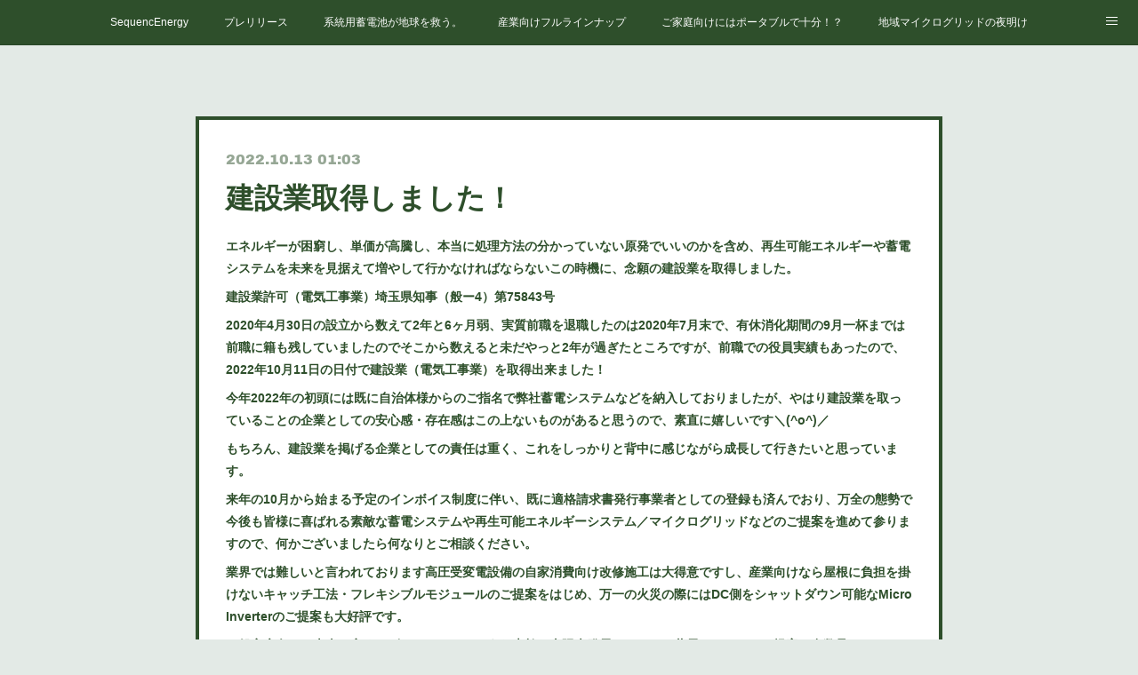

--- FILE ---
content_type: text/html; charset=utf-8
request_url: https://www.sequencenergy.com/posts/38126747/
body_size: 12262
content:
<!doctype html>

            <html lang="ja" data-reactroot=""><head><meta charSet="UTF-8"/><meta http-equiv="X-UA-Compatible" content="IE=edge"/><meta name="viewport" content="width=device-width,user-scalable=no,initial-scale=1.0,minimum-scale=1.0,maximum-scale=1.0"/><title data-react-helmet="true">建設業取得しました！ | さいたま市の蓄電システムならSequencEnergy株式会社へ</title><link data-react-helmet="true" rel="canonical" href="https://www.sequencenergy.com/posts/38126747/"/><meta name="description" content="エネルギーが困窮し、単価が高騰し、本当に処理方法の分かっていない原発でいいのかを含め、再生可能エネルギーや蓄電システムを未来を見据えて増やして行かなければならないこの時機に、念願の建設業を取得しました"/><meta name="google-site-verification" content="2U8_a-sYWqq1FG8mHvQAKH6YBOfST3C4ua1sQ_sjmn4"/><meta property="fb:app_id" content="522776621188656"/><meta property="og:url" content="https://www.sequencenergy.com/posts/38126747"/><meta property="og:type" content="article"/><meta property="og:title" content="建設業取得しました！"/><meta property="og:description" content="エネルギーが困窮し、単価が高騰し、本当に処理方法の分かっていない原発でいいのかを含め、再生可能エネルギーや蓄電システムを未来を見据えて増やして行かなければならないこの時機に、念願の建設業を取得しました"/><meta property="og:image" content="https://cdn.amebaowndme.com/madrid-prd/madrid-web/images/sites/737028/cf37b8955705d3b6dd8061b8c83ec41a_cb92a6dc6f4534f933246574d121189c.png"/><meta property="og:site_name" content="さいたま市の蓄電システムならSequencEnergy株式会社へ"/><meta property="og:locale" content="ja_JP"/><meta name="twitter:card" content="summary"/><meta name="twitter:site" content="@amebaownd"/><meta name="twitter:title" content="建設業取得しました！ | さいたま市の蓄電システムならSequencEnergy株式会社へ"/><meta name="twitter:description" content="エネルギーが困窮し、単価が高騰し、本当に処理方法の分かっていない原発でいいのかを含め、再生可能エネルギーや蓄電システムを未来を見据えて増やして行かなければならないこの時機に、念願の建設業を取得しました"/><meta name="twitter:image" content="https://cdn.amebaowndme.com/madrid-prd/madrid-web/images/sites/737028/4fd526c8568174c5d28b7e37d768eeb0_ce2b1d3a59061b4e878676bedead393a.jpg"/><meta name="twitter:app:id:iphone" content="911640835"/><meta name="twitter:app:url:iphone" content="amebaownd://public/sites/737028/posts/38126747"/><meta name="twitter:app:id:googleplay" content="jp.co.cyberagent.madrid"/><meta name="twitter:app:url:googleplay" content="amebaownd://public/sites/737028/posts/38126747"/><meta name="twitter:app:country" content="US"/><link rel="amphtml" href="https://amp.amebaownd.com/posts/38126747"/><link rel="alternate" type="application/rss+xml" title="さいたま市の蓄電システムならSequencEnergy株式会社へ" href="https://www.sequencenergy.com/rss.xml"/><link rel="alternate" type="application/atom+xml" title="さいたま市の蓄電システムならSequencEnergy株式会社へ" href="https://www.sequencenergy.com/atom.xml"/><link rel="sitemap" type="application/xml" title="Sitemap" href="/sitemap.xml"/><link href="https://static.amebaowndme.com/madrid-frontend/css/user.min-a66be375c.css" rel="stylesheet" type="text/css"/><link href="https://static.amebaowndme.com/madrid-frontend/css/hinata/index.min-a66be375c.css" rel="stylesheet" type="text/css"/><link rel="icon" href="https://cdn.amebaowndme.com/madrid-prd/madrid-web/images/sites/737028/e2194244567d295bbf755776fd74675b_56092caf2961065ed29d76a328b86158.png?width=32&amp;height=32"/><link rel="apple-touch-icon" href="https://cdn.amebaowndme.com/madrid-prd/madrid-web/images/sites/737028/e2194244567d295bbf755776fd74675b_56092caf2961065ed29d76a328b86158.png?width=180&amp;height=180"/><style id="site-colors" charSet="UTF-8">.u-nav-clr {
  color: #ffffff;
}
.u-nav-bdr-clr {
  border-color: #ffffff;
}
.u-nav-bg-clr {
  background-color: #2e4f2b;
}
.u-nav-bg-bdr-clr {
  border-color: #2e4f2b;
}
.u-site-clr {
  color: #2e4f2b;
}
.u-base-bg-clr {
  background-color: #e3eae6;
}
.u-btn-clr {
  color: #ffffff;
}
.u-btn-clr:hover,
.u-btn-clr--active {
  color: rgba(255,255,255, 0.7);
}
.u-btn-clr--disabled,
.u-btn-clr:disabled {
  color: rgba(255,255,255, 0.5);
}
.u-btn-bdr-clr {
  border-color: #2e4f2b;
}
.u-btn-bdr-clr:hover,
.u-btn-bdr-clr--active {
  border-color: rgba(46,79,43, 0.7);
}
.u-btn-bdr-clr--disabled,
.u-btn-bdr-clr:disabled {
  border-color: rgba(46,79,43, 0.5);
}
.u-btn-bg-clr {
  background-color: #2e4f2b;
}
.u-btn-bg-clr:hover,
.u-btn-bg-clr--active {
  background-color: rgba(46,79,43, 0.7);
}
.u-btn-bg-clr--disabled,
.u-btn-bg-clr:disabled {
  background-color: rgba(46,79,43, 0.5);
}
.u-txt-clr {
  color: #2e4f2b;
}
.u-txt-clr--lv1 {
  color: rgba(46,79,43, 0.7);
}
.u-txt-clr--lv2 {
  color: rgba(46,79,43, 0.5);
}
.u-txt-clr--lv3 {
  color: rgba(46,79,43, 0.3);
}
.u-txt-bg-clr {
  background-color: #eaede9;
}
.u-lnk-clr,
.u-clr-area a {
  color: #b3b3b3;
}
.u-lnk-clr:visited,
.u-clr-area a:visited {
  color: rgba(179,179,179, 0.7);
}
.u-lnk-clr:hover,
.u-clr-area a:hover {
  color: rgba(179,179,179, 0.5);
}
.u-ttl-blk-clr {
  color: #2e4f2b;
}
.u-ttl-blk-bdr-clr {
  border-color: #2e4f2b;
}
.u-ttl-blk-bdr-clr--lv1 {
  border-color: #d5dbd4;
}
.u-bdr-clr {
  border-color: #2e4f2b;
}
.u-acnt-bdr-clr {
  border-color: #2e4f2b;
}
.u-acnt-bg-clr {
  background-color: #2e4f2b;
}
body {
  background-color: #e3eae6;
}
blockquote {
  color: rgba(46,79,43, 0.7);
  border-left-color: #2e4f2b;
};</style><style id="user-css" charSet="UTF-8">;</style><style media="screen and (max-width: 800px)" id="user-sp-css" charSet="UTF-8">;</style><script>
              (function(i,s,o,g,r,a,m){i['GoogleAnalyticsObject']=r;i[r]=i[r]||function(){
              (i[r].q=i[r].q||[]).push(arguments)},i[r].l=1*new Date();a=s.createElement(o),
              m=s.getElementsByTagName(o)[0];a.async=1;a.src=g;m.parentNode.insertBefore(a,m)
              })(window,document,'script','//www.google-analytics.com/analytics.js','ga');
            </script></head><body id="mdrd-a66be375c" class="u-txt-clr u-base-bg-clr theme-hinata plan-premium hide-owndbar "><noscript><iframe src="//www.googletagmanager.com/ns.html?id=GTM-PXK9MM" height="0" width="0" style="display:none;visibility:hidden"></iframe></noscript><script>
            (function(w,d,s,l,i){w[l]=w[l]||[];w[l].push({'gtm.start':
            new Date().getTime(),event:'gtm.js'});var f=d.getElementsByTagName(s)[0],
            j=d.createElement(s),dl=l!='dataLayer'?'&l='+l:'';j.async=true;j.src=
            '//www.googletagmanager.com/gtm.js?id='+i+dl;f.parentNode.insertBefore(j,f);
            })(window,document, 'script', 'dataLayer', 'GTM-PXK9MM');
            </script><div id="content"><div class="page" data-reactroot=""><div class="page__outer"><div class="page__inner u-base-bg-clr"><div role="navigation" class="common-header__outer u-nav-bg-clr"><input type="checkbox" id="header-switch" class="common-header__switch"/><div class="common-header"><div class="common-header__inner js-nav-overflow-criterion"><ul class="common-header__nav common-header-nav"><li class="common-header-nav__item js-nav-item "><a target="" class="u-nav-clr" href="/">SequencEnergy</a></li><li class="common-header-nav__item js-nav-item "><a target="" class="u-nav-clr" href="/pages/7876777/page_202405091320">プレリリース</a></li><li class="common-header-nav__item js-nav-item "><a target="" class="u-nav-clr" href="/pages/7957519/page_202406101509">系統用蓄電池が地球を救う。</a></li><li class="common-header-nav__item js-nav-item "><a target="" class="u-nav-clr" href="/pages/3965843/battery2">産業向けフルラインナップ</a></li><li class="common-header-nav__item js-nav-item "><a target="" class="u-nav-clr" href="/pages/3723372/battery">ご家庭向けにはポータブルで十分！？</a></li><li class="common-header-nav__item js-nav-item "><a target="" class="u-nav-clr" href="/pages/3590008/digitalgrid">地域マイクログリッドの夜明け</a></li><li class="common-header-nav__item js-nav-item "><a target="" class="u-nav-clr" href="/pages/3714420/selfuse">自家消費のススメ</a></li><li class="common-header-nav__item js-nav-item "><a target="" class="u-nav-clr" href="/pages/3585547/shop">Online Shop</a></li><li class="common-header-nav__item js-nav-item "><a target="" class="u-nav-clr" href="/pages/3717180/link">Virtual Power Link</a></li><li class="common-header-nav__item js-nav-item "><a target="" class="u-nav-clr" href="/pages/3004865/company">会社概要</a></li><li class="common-header-nav__item js-nav-item "><a target="" class="u-nav-clr" href="/pages/3591766/contact">お問い合わせ</a></li><li class="common-header-nav__item js-nav-item "><a target="" class="u-nav-clr" href="/pages/9322440/page_202510210955">特定商取引に基づく表記</a></li></ul></div><label class="common-header__more u-nav-bdr-clr" for="header-switch"><span class="u-nav-bdr-clr"><span class="u-nav-bdr-clr"><span class="u-nav-bdr-clr"></span></span></span></label></div></div><div class="page__main--outer"><div role="main" class="page__main page__main--blog-detail"><div class="section"><div class="blog-article-outer"><article class="blog-article u-bdr-clr"><div class="blog-article__inner"><div class="blog-article__header"><time class="blog-article__date u-txt-clr u-txt-clr--lv2 u-acnt-bdr-clr u-font" dateTime="2022-10-13T01:03:03Z">2022.10.13 01:03</time></div><div class="blog-article__body blog-body"><div class="blog-article__title blog-title"><h1 class="blog-title__text u-txt-clr">建設業取得しました！</h1></div><div class="blog-body__item"><div class="blog-body__text u-txt-clr u-clr-area" data-block-type="text"><p><b>エネルギーが困窮し、単価が高騰し、本当に処理方法の分かっていない原発でいいのかを含め、再生可能エネルギーや蓄電システムを未来を見据えて増やして行かなければならないこの時機に、念願の建設業を取得しました。</b></p><p><b>建設業許可（電気工事業）埼玉県知事（般ー4）第75843号<br></b></p><p><b>2020年4月30日の設立から数えて2年と6ヶ月弱、実質前職を退職したのは2020年7月末で、有休消化期間の9月一杯までは前職に籍も残していましたのでそこから数えると未だやっと2年が過ぎたところですが、前職での役員実績もあったので、2022年10月11日の日付で建設業（電気工事業）を取得出来ました！</b></p><p><b>今年2022年の初頭には既に自治体様からのご指名で弊社蓄電システムなどを納入しておりましたが、やはり建設業を取っていることの企業としての安心感・存在感はこの上ないものがあると思うので、素直に嬉しいです＼(^o^)／</b></p><p><b>もちろん、建設業を掲げる企業としての責任は重く、これをしっかりと背中に感じながら成長して行きたいと思っています。</b></p><p><b>来年の10月から始まる予定のインボイス制度に伴い、既に適格請求書発行事業者としての登録も済んでおり、万全の態勢で今後も皆様に喜ばれる素敵な蓄電システムや再生可能エネルギーシステム／マイクログリッドなどのご提案を進めて参りますので、何かございましたら何なりとご相談ください。</b></p><p><b>業界では難しいと言われております高圧受変電設備の自家消費向け改修施工は大得意ですし、産業向けなら屋根に負担を掛けないキャッチ工法・フレキシブルモジュールのご提案をはじめ、万一の火災の際にはDC側をシャットダウン可能なMicro Inverterのご提案も大好評です。</b></p><p><b>一般家庭向けの本当に安くてビックリされるような素敵な太陽光発電システムや蓄電システムのご提案も多数承っておりますので、是非一度ご相談ください。</b></p><p><b>Micro Inverterによるご提案は一般のシステムに比べて高機能、且つ他にはない唯一無二の安心・安全な機能を持っている為多少高くはなりますが、それでも万一の火災への安心感や1枚からでも屋根上に設置可能（一般的な太陽光発電システムは10枚とか揃わないと設置が難しいんです）な自由度も含め、とても面白い取り組みだと思っております。</b></p><p><b>何なりとご相談ください！</b></p></div></div></div><div class="blog-article__footer"><div class="bloginfo"><div class="bloginfo__category bloginfo-category"><ul class="bloginfo-category__list bloginfo-category-list"><li class="bloginfo-category-list__item"><a class="u-txt-clr u-txt-clr--lv2" href="/posts/categories/2169483">INFO<!-- -->(<!-- -->194<!-- -->)</a></li></ul></div></div><div class="reblog-btn-outer"><div class="reblog-btn-body"><button class="reblog-btn"><span class="reblog-btn__inner"><span class="icon icon--reblog2"></span></span></button></div></div></div></div><div class="complementary-outer complementary-outer--slot2"><div class="complementary complementary--shareButton "><div class="block-type--shareButton"><div class="share share--circle share--circle-5"><button class="share__btn--facebook share__btn share__btn--circle"><span aria-hidden="true" class="icon--facebook icon"></span></button><button class="share__btn--twitter share__btn share__btn--circle"><span aria-hidden="true" class="icon--twitter icon"></span></button><button class="share__btn--hatenabookmark share__btn share__btn--circle"><span aria-hidden="true" class="icon--hatenabookmark icon"></span></button><button class="share__btn--pocket share__btn share__btn--circle"><span aria-hidden="true" class="icon--pocket icon"></span></button><button class="share__btn--googleplus share__btn share__btn--circle"><span aria-hidden="true" class="icon--googleplus icon"></span></button></div></div></div><div class="complementary complementary--siteFollow "><div class="block-type--siteFollow"><div class="site-follow u-bdr-clr"><div class="site-follow__img"><div><img alt=""/></div></div><div class="site-follow__body"><p class="site-follow__title u-txt-clr"><span class="site-follow__title-inner ">さいたま市の蓄電システムならSequencEnergy株式会社へ</span></p><p class="site-follow__text u-txt-clr u-txt-clr--lv1">地球が悲鳴を上げている・・・
とめどなく消費されるエネルギーが地球を蝕んでいる・・・

僕の、私の小さな手で何が出来るんだろう・・・

再生可能エネルギーと蓄電池が織りなすハーモニー

1人じゃなく、互いに支え合うことで平準化されたエネルギーの流れが、素敵な音を奏でて僕らを運んでくれる。

そんな世界を創る一枝になりたい。

SequencEnergy株式会社</p><div class="site-follow__btn-outer"><button class="site-follow__btn site-follow__btn--yet"><div class="site-follow__btn-text"><span aria-hidden="true" class="site-follow__icon icon icon--plus"></span>フォロー</div></button></div></div></div></div></div><div class="complementary complementary--relatedPosts "><div class="block-type--relatedPosts"></div></div><div class="complementary complementary--postPrevNext "><div class="block-type--postPrevNext"><div class="pager pager--type1"><ul class="pager__list"><li class="pager__item pager__item--prev pager__item--bg"><a class="pager__item-inner " style="background-image:url(https://cdn.amebaowndme.com/madrid-prd/madrid-web/images/sites/737028/f0b4786b8aeccfc5dd1c565fa63775ee_305d8543ada06b154fa2f9b34e460ba6.png?width=400)" href="/posts/39993075"><time class="pager__date " dateTime="2023-01-06T00:00:07Z">2023.01.06 00:00</time><div><span class="pager__description ">謹賀新年【@６万円台／kWhの衝撃！】</span></div><span aria-hidden="true" class="pager__icon icon icon--disclosure-l4 "></span></a></li><li class="pager__item pager__item--next "><a class="pager__item-inner u-bdr-clr" href="/posts/37813583"><time class="pager__date u-txt-clr" dateTime="2022-09-28T22:59:47Z">2022.09.28 22:59</time><div><span class="pager__description u-txt-clr">オンサイトPPA管理システム</span></div><span aria-hidden="true" class="pager__icon icon icon--disclosure-r4  u-txt-clr"></span></a></li></ul></div></div></div></div><div class="blog-article__comment"><div class="comment-list js-comment-list"><div><p class="comment-count u-txt-clr u-txt-clr--lv2"><span>0</span>コメント</p><ul><li class="comment-list__item comment-item js-comment-form"><div class="comment-item__body"><form class="comment-item__form u-bdr-clr "><div class="comment-item__form-head"><textarea type="text" id="post-comment" maxLength="1100" placeholder="コメントする..." class="comment-item__input"></textarea></div><div class="comment-item__form-foot"><p class="comment-item__count-outer"><span class="comment-item__count ">1000</span> / 1000</p><button type="submit" disabled="" class="comment-item__submit">投稿</button></div></form></div></li></ul></div></div></div><div class="pswp" tabindex="-1" role="dialog" aria-hidden="true"><div class="pswp__bg"></div><div class="pswp__scroll-wrap"><div class="pswp__container"><div class="pswp__item"></div><div class="pswp__item"></div><div class="pswp__item"></div></div><div class="pswp__ui pswp__ui--hidden"><div class="pswp__top-bar"><div class="pswp__counter"></div><button class="pswp__button pswp__button--close" title="Close (Esc)"></button><button class="pswp__button pswp__button--share" title="Share"></button><button class="pswp__button pswp__button--fs" title="Toggle fullscreen"></button><button class="pswp__button pswp__button--zoom" title="Zoom in/out"></button><div class="pswp__preloader"><div class="pswp__preloader__icn"><div class="pswp__preloader__cut"><div class="pswp__preloader__donut"></div></div></div></div></div><div class="pswp__share-modal pswp__share-modal--hidden pswp__single-tap"><div class="pswp__share-tooltip"></div></div><div class="pswp__button pswp__button--close pswp__close"><span class="pswp__close__item pswp__close"></span><span class="pswp__close__item pswp__close"></span></div><div class="pswp__bottom-bar"><button class="pswp__button pswp__button--arrow--left js-lightbox-arrow" title="Previous (arrow left)"></button><button class="pswp__button pswp__button--arrow--right js-lightbox-arrow" title="Next (arrow right)"></button></div><div class=""><div class="pswp__caption"><div class="pswp__caption"></div><div class="pswp__caption__link"><a class="js-link"></a></div></div></div></div></div></div></article></div></div></div></div><footer role="contentinfo" class="page__footer footer" style="opacity:1 !important;visibility:visible !important;text-indent:0 !important;overflow:visible !important;position:static !important"><div class="footer__inner u-bdr-clr " style="opacity:1 !important;visibility:visible !important;text-indent:0 !important;overflow:visible !important;display:block !important;transform:none !important"><div class="footer__item u-bdr-clr" style="opacity:1 !important;visibility:visible !important;text-indent:0 !important;overflow:visible !important;display:block !important;transform:none !important"><p class="footer__copyright u-font"><small class="u-txt-clr u-txt-clr--lv2 u-font" style="color:rgba(46,79,43, 0.5) !important">Copyright © SequencEnergy, Inc All Eights Reserved</small></p></div></div></footer></div></div><div class="toast"></div></div></div><script charSet="UTF-8">window.mdrdEnv="prd";</script><script charSet="UTF-8">window.INITIAL_STATE={"authenticate":{"authCheckCompleted":false,"isAuthorized":false},"blogPostReblogs":{},"category":{},"currentSite":{"fetching":false,"status":null,"site":{}},"shopCategory":{},"categories":{},"notifications":{},"page":{},"paginationTitle":{},"postArchives":{},"postComments":{"38126747":{"data":[],"pagination":{"total":0,"offset":0,"limit":3,"cursors":{"after":"","before":""}},"fetching":false},"submitting":false,"postStatus":null},"postDetail":{"postDetail-blogPostId:38126747":{"fetching":false,"loaded":true,"meta":{"code":200},"data":{"id":"38126747","userId":"913345","siteId":"737028","status":"publish","title":"建設業取得しました！","contents":[{"type":"text","format":"html","value":"\u003Cp\u003E\u003Cb\u003Eエネルギーが困窮し、単価が高騰し、本当に処理方法の分かっていない原発でいいのかを含め、再生可能エネルギーや蓄電システムを未来を見据えて増やして行かなければならないこの時機に、念願の建設業を取得しました。\u003C\u002Fb\u003E\u003C\u002Fp\u003E\u003Cp\u003E\u003Cb\u003E建設業許可（電気工事業）埼玉県知事（般ー4）第75843号\u003Cbr\u003E\u003C\u002Fb\u003E\u003C\u002Fp\u003E\u003Cp\u003E\u003Cb\u003E2020年4月30日の設立から数えて2年と6ヶ月弱、実質前職を退職したのは2020年7月末で、有休消化期間の9月一杯までは前職に籍も残していましたのでそこから数えると未だやっと2年が過ぎたところですが、前職での役員実績もあったので、2022年10月11日の日付で建設業（電気工事業）を取得出来ました！\u003C\u002Fb\u003E\u003C\u002Fp\u003E\u003Cp\u003E\u003Cb\u003E今年2022年の初頭には既に自治体様からのご指名で弊社蓄電システムなどを納入しておりましたが、やはり建設業を取っていることの企業としての安心感・存在感はこの上ないものがあると思うので、素直に嬉しいです＼(^o^)／\u003C\u002Fb\u003E\u003C\u002Fp\u003E\u003Cp\u003E\u003Cb\u003Eもちろん、建設業を掲げる企業としての責任は重く、これをしっかりと背中に感じながら成長して行きたいと思っています。\u003C\u002Fb\u003E\u003C\u002Fp\u003E\u003Cp\u003E\u003Cb\u003E来年の10月から始まる予定のインボイス制度に伴い、既に適格請求書発行事業者としての登録も済んでおり、万全の態勢で今後も皆様に喜ばれる素敵な蓄電システムや再生可能エネルギーシステム／マイクログリッドなどのご提案を進めて参りますので、何かございましたら何なりとご相談ください。\u003C\u002Fb\u003E\u003C\u002Fp\u003E\u003Cp\u003E\u003Cb\u003E業界では難しいと言われております高圧受変電設備の自家消費向け改修施工は大得意ですし、産業向けなら屋根に負担を掛けないキャッチ工法・フレキシブルモジュールのご提案をはじめ、万一の火災の際にはDC側をシャットダウン可能なMicro Inverterのご提案も大好評です。\u003C\u002Fb\u003E\u003C\u002Fp\u003E\u003Cp\u003E\u003Cb\u003E一般家庭向けの本当に安くてビックリされるような素敵な太陽光発電システムや蓄電システムのご提案も多数承っておりますので、是非一度ご相談ください。\u003C\u002Fb\u003E\u003C\u002Fp\u003E\u003Cp\u003E\u003Cb\u003EMicro Inverterによるご提案は一般のシステムに比べて高機能、且つ他にはない唯一無二の安心・安全な機能を持っている為多少高くはなりますが、それでも万一の火災への安心感や1枚からでも屋根上に設置可能（一般的な太陽光発電システムは10枚とか揃わないと設置が難しいんです）な自由度も含め、とても面白い取り組みだと思っております。\u003C\u002Fb\u003E\u003C\u002Fp\u003E\u003Cp\u003E\u003Cb\u003E何なりとご相談ください！\u003C\u002Fb\u003E\u003C\u002Fp\u003E"}],"urlPath":"","publishedUrl":"https:\u002F\u002Fwww.sequencenergy.com\u002Fposts\u002F38126747","ogpDescription":"","ogpImageUrl":"","contentFiltered":"","viewCount":0,"commentCount":0,"reblogCount":0,"prevBlogPost":{"id":"39993075","title":"謹賀新年【@６万円台／kWhの衝撃！】","summary":"謹賀新年【@６万円台／kWhの衝撃！】valuepress＜プレスリリース発信メディア＞https:\u002F\u002Fwww.value-press.com\u002Fpressrelease\u002F310916【完売の為、再度台数追加しました！】前代未聞の破格の年越し大謝恩SALEですが、ありがたいことに初期想定台数はあっという間に完売してしまいましたので、新たに新年大謝恩SALEとしまして更に台数を追加しました。単相の家庭用の蓄電システムとしてのkWh単価は世界的な電材不足や円安もあって逆にどんどん値を上げている状況ですが、大体@10万円～20万円程度の範囲が多いと思われます。この費用に基礎費用や施工費用が入るので、別途30万円～60万円程度加算されることになります。対しまして今般の新年大謝恩SALEの中で5.12kWhの大容量を持つコロコロ付きポータブル蓄電システム「AP500」を例にとりますと、表記金額の消費税と車上渡し送料（6,000円）を除いた価格を蓄電容量の5.12kWhで割ってみますと、な・なんと家庭用で@6万円台／kWhという衝撃的な破格値となっております。しかも基礎要らず！施工要らず！なのでこの分の想定される費用（30万円～60万円程度）も不要となり、お得度はかなり先の未来まで持ち越せるものだと思います。昨今残念なことに各地で災害や異常気象による停電が頻発していますが、こうした事態にもこれだけの容量の蓄電システムが傍にあれば大きな安心となります。2度とないような破格でのSALEですので、是非ご検討ください！※表記価格は税込・車上渡し送料込ですが、此方も表記通り荷着ご指定日に現地にて数名で車上渡しの待機をしていただく形となりますのでご了承ください。","imageUrl":"https:\u002F\u002Fcdn.amebaowndme.com\u002Fmadrid-prd\u002Fmadrid-web\u002Fimages\u002Fsites\u002F737028\u002Ff0b4786b8aeccfc5dd1c565fa63775ee_305d8543ada06b154fa2f9b34e460ba6.png","publishedAt":"2023-01-06T00:00:07Z"},"nextBlogPost":{"id":"37813583","title":"オンサイトPPA管理システム","summary":"高騰するエネルギー単価に抗する現時点の最適解の一つは間違いなく\"オンサイトPPA\"だと思いますが、完全自家消費やオンサイトPPAって数ある再エネを安定的に享受する取り組みの中でも（経済メリット上）いいことずくめの優等生なんです。建物を所有する\"需要家様\"が屋根上に設置・メンテナンスを行う\"発電事業者様\"から発電した電気を長期間安定的に購入する契約を結ぶことで成り立つ訳ですが、この管理が結構大変なんです！だって屋根上で発電した分だけを購入し、足りない電気は従来の電力会社さんから購入するので、計量法という法令で定められた計量器（メータのことです）を使用して発電した分だけを正確に管理してあげる必要がある訳なんですね。これをかんたんに行う為の【PPA管理システム】を弊社で取り扱っておりますので、ご興味のある方は何なりとご相談ください。ちゃんと10年間のシステム利用料や通信量も含まれているのでご安心ください。","imageUrl":"","publishedAt":"2022-09-28T22:59:47Z"},"rebloggedPost":false,"blogCategories":[{"id":"2169483","siteId":"737028","label":"INFO","publishedCount":194,"createdAt":"2019-06-20T04:07:18Z","updatedAt":"2026-01-23T01:51:48Z"}],"user":{"id":"913345","nickname":"水戸様","description":"ここ日本では残念ながら嫌われモンの”再エネ”と”蓄電システム”を使って地球温暖化を何とかしようと思っている男子のつぶやきです。\n実は昔はプロミュージシャンの端くれでした(笑)\n暮らしは豊かではなかったけど、飲んで歌って遊んで楽しかったなぁ・・・。\n何故か歌ってじゃなくて飲んでが一番最初とか草(笑)","official":false,"photoUrl":"https:\u002F\u002Fprofile-api.ameba.jp\u002Fv2\u002Fas\u002Ft66484df97d5bf310c03ef2446b5c856b949d847\u002FprofileImage?cat=300","followingCount":1,"createdAt":"2019-06-20T03:56:41Z","updatedAt":"2026-01-16T00:27:40Z"},"updateUser":{"id":"913345","nickname":"水戸様","description":"ここ日本では残念ながら嫌われモンの”再エネ”と”蓄電システム”を使って地球温暖化を何とかしようと思っている男子のつぶやきです。\n実は昔はプロミュージシャンの端くれでした(笑)\n暮らしは豊かではなかったけど、飲んで歌って遊んで楽しかったなぁ・・・。\n何故か歌ってじゃなくて飲んでが一番最初とか草(笑)","official":false,"photoUrl":"https:\u002F\u002Fprofile-api.ameba.jp\u002Fv2\u002Fas\u002Ft66484df97d5bf310c03ef2446b5c856b949d847\u002FprofileImage?cat=300","followingCount":1,"createdAt":"2019-06-20T03:56:41Z","updatedAt":"2026-01-16T00:27:40Z"},"comments":{"pagination":{"total":0,"offset":0,"limit":3,"cursors":{"after":"","before":""}},"data":[]},"publishedAt":"2022-10-13T01:03:03Z","createdAt":"2022-10-13T01:03:06Z","updatedAt":"2022-10-13T01:30:35Z","version":5}}},"postList":{},"shopList":{},"shopItemDetail":{},"pureAd":{},"keywordSearch":{},"proxyFrame":{"loaded":false},"relatedPostList":{},"route":{"route":{"path":"\u002Fposts\u002F:blog_post_id","component":function Connect(props, context) {
        _classCallCheck(this, Connect);

        var _this = _possibleConstructorReturn(this, _Component.call(this, props, context));

        _this.version = version;
        _this.store = props.store || context.store;

        (0, _invariant2["default"])(_this.store, 'Could not find "store" in either the context or ' + ('props of "' + connectDisplayName + '". ') + 'Either wrap the root component in a <Provider>, ' + ('or explicitly pass "store" as a prop to "' + connectDisplayName + '".'));

        var storeState = _this.store.getState();
        _this.state = { storeState: storeState };
        _this.clearCache();
        return _this;
      },"route":{"id":"0","type":"blog_post_detail","idForType":"0","title":"","urlPath":"\u002Fposts\u002F:blog_post_id","isHomePage":false}},"params":{"blog_post_id":"38126747"},"location":{"pathname":"\u002Fposts\u002F38126747","search":"","hash":"","action":"POP","key":"vx1s91","query":{}}},"siteConfig":{"tagline":"地球が悲鳴を上げている・・・\nとめどなく消費されるエネルギーが地球を蝕んでいる・・・\n\n僕の、私の小さな手で何が出来るんだろう・・・\n\n再生可能エネルギーと蓄電池が織りなすハーモニー\n\n1人じゃなく、互いに支え合うことで平準化されたエネルギーの流れが、素敵な音を奏でて僕らを運んでくれる。\n\nそんな世界を創る一枝になりたい。\n\nSequencEnergy株式会社","title":"さいたま市の蓄電システムならSequencEnergy株式会社へ","copyright":"Copyright © SequencEnergy, Inc All Eights Reserved","iconUrl":"https:\u002F\u002Fcdn.amebaowndme.com\u002Fmadrid-prd\u002Fmadrid-web\u002Fimages\u002Fsites\u002F737028\u002Fa1cbf3c879e789f7d93cdb6cc14ecb64_f4432df2528e1a188a71940ea2d69222.png","logoUrl":"https:\u002F\u002Fcdn.amebaowndme.com\u002Fmadrid-prd\u002Fmadrid-web\u002Fimages\u002Fsites\u002F737028\u002Fd7362a975ec740a50c436edd83d4c002_73892220ccb8aff54f040d034cc9a089.png","coverImageUrl":"https:\u002F\u002Fcdn.amebaowndme.com\u002Fmadrid-prd\u002Fmadrid-web\u002Fimages\u002Fsites\u002F737028\u002F4fd526c8568174c5d28b7e37d768eeb0_ce2b1d3a59061b4e878676bedead393a.jpg","homePageId":"3004864","siteId":"737028","siteCategoryIds":[371],"themeId":"4","theme":"hinata","shopId":"","openedShop":false,"shop":{"law":{"userType":"","corporateName":"","firstName":"","lastName":"","zipCode":"","prefecture":"","address":"","telNo":"","aboutContact":"","aboutPrice":"","aboutPay":"","aboutService":"","aboutReturn":""},"privacyPolicy":{"operator":"","contact":"","collectAndUse":"","restrictionToThirdParties":"","supervision":"","disclosure":"","cookie":""}},"user":{"id":"913345","nickname":"水戸様","photoUrl":"","createdAt":"2019-06-20T03:56:41Z","updatedAt":"2026-01-16T00:27:40Z"},"commentApproval":"accept","plan":{"id":"6","name":"premium-annual","ownd_header":true,"powered_by":true,"pure_ads":true},"verifiedType":"general","navigations":[{"title":"SequencEnergy","urlPath":".\u002F","target":"_self","pageId":"3004864"},{"title":"プレリリース","urlPath":".\u002Fpages\u002F7876777\u002Fpage_202405091320","target":"_self","pageId":"7876777"},{"title":"系統用蓄電池が地球を救う。","urlPath":".\u002Fpages\u002F7957519\u002Fpage_202406101509","target":"_self","pageId":"7957519"},{"title":"産業向けフルラインナップ","urlPath":".\u002Fpages\u002F3965843\u002Fbattery2","target":"_self","pageId":"3965843"},{"title":"ご家庭向けにはポータブルで十分！？","urlPath":".\u002Fpages\u002F3723372\u002Fbattery","target":"_self","pageId":"3723372"},{"title":"地域マイクログリッドの夜明け","urlPath":".\u002Fpages\u002F3590008\u002Fdigitalgrid","target":"_self","pageId":"3590008"},{"title":"自家消費のススメ","urlPath":".\u002Fpages\u002F3714420\u002Fselfuse","target":"_self","pageId":"3714420"},{"title":"Online Shop","urlPath":".\u002Fpages\u002F3585547\u002Fshop","target":"_self","pageId":"3585547"},{"title":"Virtual Power Link","urlPath":".\u002Fpages\u002F3717180\u002Flink","target":"_self","pageId":"3717180"},{"title":"会社概要","urlPath":".\u002Fpages\u002F3004865\u002Fcompany","target":"_self","pageId":"3004865"},{"title":"お問い合わせ","urlPath":".\u002Fpages\u002F3591766\u002Fcontact","target":"_self","pageId":"3591766"},{"title":"特定商取引に基づく表記","urlPath":".\u002Fpages\u002F9322440\u002Fpage_202510210955","target":"_self","pageId":"9322440"}],"routings":[{"id":"0","type":"blog","idForType":"0","title":"","urlPath":"\u002Fposts\u002Fpage\u002F:page_num","isHomePage":false},{"id":"0","type":"blog_post_archive","idForType":"0","title":"","urlPath":"\u002Fposts\u002Farchives\u002F:yyyy\u002F:mm","isHomePage":false},{"id":"0","type":"blog_post_archive","idForType":"0","title":"","urlPath":"\u002Fposts\u002Farchives\u002F:yyyy\u002F:mm\u002Fpage\u002F:page_num","isHomePage":false},{"id":"0","type":"blog_post_category","idForType":"0","title":"","urlPath":"\u002Fposts\u002Fcategories\u002F:category_id","isHomePage":false},{"id":"0","type":"blog_post_category","idForType":"0","title":"","urlPath":"\u002Fposts\u002Fcategories\u002F:category_id\u002Fpage\u002F:page_num","isHomePage":false},{"id":"0","type":"author","idForType":"0","title":"","urlPath":"\u002Fauthors\u002F:user_id","isHomePage":false},{"id":"0","type":"author","idForType":"0","title":"","urlPath":"\u002Fauthors\u002F:user_id\u002Fpage\u002F:page_num","isHomePage":false},{"id":"0","type":"blog_post_category","idForType":"0","title":"","urlPath":"\u002Fposts\u002Fcategory\u002F:category_id","isHomePage":false},{"id":"0","type":"blog_post_category","idForType":"0","title":"","urlPath":"\u002Fposts\u002Fcategory\u002F:category_id\u002Fpage\u002F:page_num","isHomePage":false},{"id":"0","type":"blog_post_detail","idForType":"0","title":"","urlPath":"\u002Fposts\u002F:blog_post_id","isHomePage":false},{"id":"0","type":"keywordSearch","idForType":"0","title":"","urlPath":"\u002Fsearch\u002Fq\u002F:query","isHomePage":false},{"id":"0","type":"keywordSearch","idForType":"0","title":"","urlPath":"\u002Fsearch\u002Fq\u002F:query\u002Fpage\u002F:page_num","isHomePage":false},{"id":"9322440","type":"static","idForType":"0","title":"特定商取引に基づく表記","urlPath":"\u002Fpages\u002F9322440\u002F","isHomePage":false},{"id":"9322440","type":"static","idForType":"0","title":"特定商取引に基づく表記","urlPath":"\u002Fpages\u002F9322440\u002F:url_path","isHomePage":false},{"id":"7957519","type":"static","idForType":"0","title":"系統用蓄電池が地球を救う。","urlPath":"\u002Fpages\u002F7957519\u002F","isHomePage":false},{"id":"7957519","type":"static","idForType":"0","title":"系統用蓄電池が地球を救う。","urlPath":"\u002Fpages\u002F7957519\u002F:url_path","isHomePage":false},{"id":"7876777","type":"static","idForType":"0","title":"プレリリース","urlPath":"\u002Fpages\u002F7876777\u002F","isHomePage":false},{"id":"7876777","type":"static","idForType":"0","title":"プレリリース","urlPath":"\u002Fpages\u002F7876777\u002F:url_path","isHomePage":false},{"id":"3965843","type":"static","idForType":"0","title":"産業向けフルラインナップ","urlPath":"\u002Fpages\u002F3965843\u002F","isHomePage":false},{"id":"3965843","type":"static","idForType":"0","title":"産業向けフルラインナップ","urlPath":"\u002Fpages\u002F3965843\u002F:url_path","isHomePage":false},{"id":"3723372","type":"static","idForType":"0","title":"ご家庭向けにはポータブルで十分！？","urlPath":"\u002Fpages\u002F3723372\u002F","isHomePage":false},{"id":"3723372","type":"static","idForType":"0","title":"ご家庭向けにはポータブルで十分！？","urlPath":"\u002Fpages\u002F3723372\u002F:url_path","isHomePage":false},{"id":"3717180","type":"static","idForType":"0","title":"Virtual Power Link","urlPath":"\u002Fpages\u002F3717180\u002F","isHomePage":false},{"id":"3717180","type":"static","idForType":"0","title":"Virtual Power Link","urlPath":"\u002Fpages\u002F3717180\u002F:url_path","isHomePage":false},{"id":"3714420","type":"static","idForType":"0","title":"自家消費のススメ","urlPath":"\u002Fpages\u002F3714420\u002F","isHomePage":false},{"id":"3714420","type":"static","idForType":"0","title":"自家消費のススメ","urlPath":"\u002Fpages\u002F3714420\u002F:url_path","isHomePage":false},{"id":"3591766","type":"static","idForType":"0","title":"お問い合わせ","urlPath":"\u002Fpages\u002F3591766\u002F","isHomePage":false},{"id":"3591766","type":"static","idForType":"0","title":"お問い合わせ","urlPath":"\u002Fpages\u002F3591766\u002F:url_path","isHomePage":false},{"id":"3590008","type":"static","idForType":"0","title":"地域マイクログリッドの夜明け","urlPath":"\u002Fpages\u002F3590008\u002F","isHomePage":false},{"id":"3590008","type":"static","idForType":"0","title":"地域マイクログリッドの夜明け","urlPath":"\u002Fpages\u002F3590008\u002F:url_path","isHomePage":false},{"id":"3585547","type":"static","idForType":"0","title":"Online Shop","urlPath":"\u002Fpages\u002F3585547\u002F","isHomePage":false},{"id":"3585547","type":"static","idForType":"0","title":"Online Shop","urlPath":"\u002Fpages\u002F3585547\u002F:url_path","isHomePage":false},{"id":"3004865","type":"static","idForType":"0","title":"会社概要","urlPath":"\u002Fpages\u002F3004865\u002F","isHomePage":false},{"id":"3004865","type":"static","idForType":"0","title":"会社概要","urlPath":"\u002Fpages\u002F3004865\u002F:url_path","isHomePage":false},{"id":"3004864","type":"blog","idForType":"0","title":"SequencEnergy","urlPath":"\u002Fpages\u002F3004864\u002F","isHomePage":true},{"id":"3004864","type":"blog","idForType":"0","title":"SequencEnergy","urlPath":"\u002Fpages\u002F3004864\u002F:url_path","isHomePage":true},{"id":"3004864","type":"blog","idForType":"0","title":"SequencEnergy","urlPath":"\u002F","isHomePage":true}],"siteColors":{"navigationBackground":"#2e4f2b","navigationText":"#ffffff","siteTitleText":"#2e4f2b","background":"#e3eae6","buttonBackground":"#2e4f2b","buttonText":"#ffffff","text":"#2e4f2b","link":"#b3b3b3","titleBlock":"#2e4f2b","border":"#2e4f2b","accent":"#2e4f2b"},"wovnioAttribute":"","useAuthorBlock":false,"twitterHashtags":"","createdAt":"2019-06-20T03:58:42Z","seoTitle":"さいたま市の蓄電システムならSequencEnergy株式会社へ","isPreview":false,"siteCategory":[{"id":"371","label":"会社や団体"}],"previewPost":null,"previewShopItem":null,"hasAmebaIdConnection":true,"serverTime":"2026-01-24T13:40:22Z","complementaries":{"2":{"contents":{"layout":{"rows":[{"columns":[{"blocks":[{"type":"shareButton","design":"circle","providers":["facebook","twitter","hatenabookmark","pocket","googleplus"]},{"type":"siteFollow","description":""},{"type":"relatedPosts","layoutType":"listl","showHeading":true,"heading":"関連記事","limit":3},{"type":"postPrevNext","showImage":true}]}]}]}},"created_at":"2019-06-20T03:58:42Z","updated_at":"2019-06-20T04:07:20Z"},"11":{"contents":{"layout":{"rows":[{"columns":[{"blocks":[{"type":"siteFollow","description":""},{"type":"post","mode":"summary","title":"記事一覧","buttonTitle":"","limit":5,"layoutType":"sidebarm","categoryIds":"","showTitle":true,"showButton":true,"sortType":"recent"},{"type":"postsCategory","heading":"カテゴリ","showHeading":true,"showCount":true,"design":"tagcloud"},{"type":"postsArchive","heading":"アーカイブ","showHeading":true,"design":"accordion"},{"type":"keywordSearch","heading":"","showHeading":false}]}]}]}},"created_at":"2019-06-20T03:58:42Z","updated_at":"2019-06-20T04:07:20Z"}},"siteColorsCss":".u-nav-clr {\n  color: #ffffff;\n}\n.u-nav-bdr-clr {\n  border-color: #ffffff;\n}\n.u-nav-bg-clr {\n  background-color: #2e4f2b;\n}\n.u-nav-bg-bdr-clr {\n  border-color: #2e4f2b;\n}\n.u-site-clr {\n  color: #2e4f2b;\n}\n.u-base-bg-clr {\n  background-color: #e3eae6;\n}\n.u-btn-clr {\n  color: #ffffff;\n}\n.u-btn-clr:hover,\n.u-btn-clr--active {\n  color: rgba(255,255,255, 0.7);\n}\n.u-btn-clr--disabled,\n.u-btn-clr:disabled {\n  color: rgba(255,255,255, 0.5);\n}\n.u-btn-bdr-clr {\n  border-color: #2e4f2b;\n}\n.u-btn-bdr-clr:hover,\n.u-btn-bdr-clr--active {\n  border-color: rgba(46,79,43, 0.7);\n}\n.u-btn-bdr-clr--disabled,\n.u-btn-bdr-clr:disabled {\n  border-color: rgba(46,79,43, 0.5);\n}\n.u-btn-bg-clr {\n  background-color: #2e4f2b;\n}\n.u-btn-bg-clr:hover,\n.u-btn-bg-clr--active {\n  background-color: rgba(46,79,43, 0.7);\n}\n.u-btn-bg-clr--disabled,\n.u-btn-bg-clr:disabled {\n  background-color: rgba(46,79,43, 0.5);\n}\n.u-txt-clr {\n  color: #2e4f2b;\n}\n.u-txt-clr--lv1 {\n  color: rgba(46,79,43, 0.7);\n}\n.u-txt-clr--lv2 {\n  color: rgba(46,79,43, 0.5);\n}\n.u-txt-clr--lv3 {\n  color: rgba(46,79,43, 0.3);\n}\n.u-txt-bg-clr {\n  background-color: #eaede9;\n}\n.u-lnk-clr,\n.u-clr-area a {\n  color: #b3b3b3;\n}\n.u-lnk-clr:visited,\n.u-clr-area a:visited {\n  color: rgba(179,179,179, 0.7);\n}\n.u-lnk-clr:hover,\n.u-clr-area a:hover {\n  color: rgba(179,179,179, 0.5);\n}\n.u-ttl-blk-clr {\n  color: #2e4f2b;\n}\n.u-ttl-blk-bdr-clr {\n  border-color: #2e4f2b;\n}\n.u-ttl-blk-bdr-clr--lv1 {\n  border-color: #d5dbd4;\n}\n.u-bdr-clr {\n  border-color: #2e4f2b;\n}\n.u-acnt-bdr-clr {\n  border-color: #2e4f2b;\n}\n.u-acnt-bg-clr {\n  background-color: #2e4f2b;\n}\nbody {\n  background-color: #e3eae6;\n}\nblockquote {\n  color: rgba(46,79,43, 0.7);\n  border-left-color: #2e4f2b;\n}","siteFont":{"id":"21","name":"Archivo"},"siteCss":"","siteSpCss":"","meta":{"Title":"建設業取得しました！ | さいたま市の蓄電システムならSequencEnergy株式会社へ","Description":"エネルギーが困窮し、単価が高騰し、本当に処理方法の分かっていない原発でいいのかを含め、再生可能エネルギーや蓄電システムを未来を見据えて増やして行かなければならないこの時機に、念願の建設業を取得しました","Keywords":"","Noindex":false,"Nofollow":false,"CanonicalUrl":"https:\u002F\u002Fwww.sequencenergy.com\u002Fposts\u002F38126747","AmpHtml":"https:\u002F\u002Famp.amebaownd.com\u002Fposts\u002F38126747","DisabledFragment":false,"OgMeta":{"Type":"article","Title":"建設業取得しました！","Description":"エネルギーが困窮し、単価が高騰し、本当に処理方法の分かっていない原発でいいのかを含め、再生可能エネルギーや蓄電システムを未来を見据えて増やして行かなければならないこの時機に、念願の建設業を取得しました","Image":"https:\u002F\u002Fcdn.amebaowndme.com\u002Fmadrid-prd\u002Fmadrid-web\u002Fimages\u002Fsites\u002F737028\u002Fcf37b8955705d3b6dd8061b8c83ec41a_cb92a6dc6f4534f933246574d121189c.png","SiteName":"さいたま市の蓄電システムならSequencEnergy株式会社へ","Locale":"ja_JP"},"DeepLinkMeta":{"Ios":{"Url":"amebaownd:\u002F\u002Fpublic\u002Fsites\u002F737028\u002Fposts\u002F38126747","AppStoreId":"911640835","AppName":"Ameba Ownd"},"Android":{"Url":"amebaownd:\u002F\u002Fpublic\u002Fsites\u002F737028\u002Fposts\u002F38126747","AppName":"Ameba Ownd","Package":"jp.co.cyberagent.madrid"},"WebUrl":"https:\u002F\u002Fwww.sequencenergy.com\u002Fposts\u002F38126747"},"TwitterCard":{"Type":"summary","Site":"@amebaownd","Creator":"","Title":"建設業取得しました！ | さいたま市の蓄電システムならSequencEnergy株式会社へ","Description":"エネルギーが困窮し、単価が高騰し、本当に処理方法の分かっていない原発でいいのかを含め、再生可能エネルギーや蓄電システムを未来を見据えて増やして行かなければならないこの時機に、念願の建設業を取得しました","Image":"https:\u002F\u002Fcdn.amebaowndme.com\u002Fmadrid-prd\u002Fmadrid-web\u002Fimages\u002Fsites\u002F737028\u002F4fd526c8568174c5d28b7e37d768eeb0_ce2b1d3a59061b4e878676bedead393a.jpg"},"TwitterAppCard":{"CountryCode":"US","IPhoneAppId":"911640835","AndroidAppPackageName":"jp.co.cyberagent.madrid","CustomUrl":"amebaownd:\u002F\u002Fpublic\u002Fsites\u002F737028\u002Fposts\u002F38126747"},"SiteName":"さいたま市の蓄電システムならSequencEnergy株式会社へ","ImageUrl":"","FacebookAppId":"522776621188656","InstantArticleId":"","FaviconUrl":"https:\u002F\u002Fcdn.amebaowndme.com\u002Fmadrid-prd\u002Fmadrid-web\u002Fimages\u002Fsites\u002F737028\u002Fe2194244567d295bbf755776fd74675b_56092caf2961065ed29d76a328b86158.png?width=32&height=32","AppleTouchIconUrl":"https:\u002F\u002Fcdn.amebaowndme.com\u002Fmadrid-prd\u002Fmadrid-web\u002Fimages\u002Fsites\u002F737028\u002Fe2194244567d295bbf755776fd74675b_56092caf2961065ed29d76a328b86158.png?width=180&height=180","RssItems":[{"title":"さいたま市の蓄電システムならSequencEnergy株式会社へ","url":"https:\u002F\u002Fwww.sequencenergy.com\u002Frss.xml"}],"AtomItems":[{"title":"さいたま市の蓄電システムならSequencEnergy株式会社へ","url":"https:\u002F\u002Fwww.sequencenergy.com\u002Fatom.xml"}]},"googleConfig":{"TrackingCode":"UA-160215359-1","SiteVerificationCode":"2U8_a-sYWqq1FG8mHvQAKH6YBOfST3C4ua1sQ_sjmn4"},"lanceTrackingUrl":"","FRM_ID_SIGNUP":"c.ownd-sites_r.ownd-sites_737028","landingPageParams":{"domain":"www.sequencenergy.com","protocol":"https","urlPath":"\u002Fposts\u002F38126747"}},"siteFollow":{},"siteServiceTokens":{},"snsFeed":{},"toastMessages":{"messages":[]},"user":{"loaded":false,"me":{}},"userSites":{"fetching":null,"sites":[]},"userSiteCategories":{}};</script><script src="https://static.amebaowndme.com/madrid-metro/js/hinata-c961039a0e890b88fbda.js" charSet="UTF-8"></script><style charSet="UTF-8">    @font-face {
      font-family: 'Archivo';
      src: url('https://static.amebaowndme.com/madrid-frontend/fonts/userfont/Archivo.woff2');
    }
    .u-font {
      font-family: "Archivo", "Helvetica Bold", "ヒラギノ角ゴ ProN W3", "Hiragino Kaku Gothic ProN", sans-serif;
    }  </style></body></html>